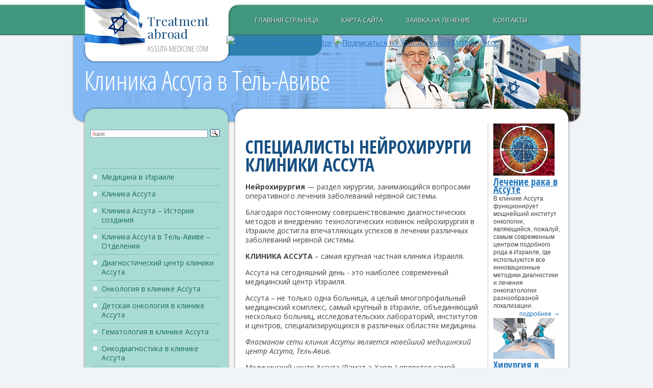

--- FILE ---
content_type: text/html; charset=utf-8
request_url: http://www.assuta-medicine.com/SpecialistsClinicneurosurgeonsAssuta/
body_size: 19014
content:
<!DOCTYPE html PUBLIC "-//W3C//DTD XHTML 1.0 Strict//EN" "http://www.w3.org/TR/xhtml1/DTD/xhtml1-strict.dtd">
<html xmlns="http://www.w3.org/1999/xhtml">
<head>
<meta http-equiv="content-type" content="text/html; charset=utf-8" />
<title>СПЕЦИАЛИСТЫ НЕЙРОХИРУРГИ КЛИНИКИ АССУТА</title>
<meta name='description' content='+7 925 511 39 60 - Лечение в Израиле - клиника АССУТА в Тель-Авиве.'><meta name='Keywords' content='Медицина Израиля, Лечение в Израиле, специалисты Израиля, врачи Израиля, лечение в Тель-Авиве, клиники Израиля, клиника Ассута, врачи Ассуты, специалисты Ассуты, лечение в Ассуте, методы лечения в Ассуте, клиника Ассута, история создания клиники Ассута, отделения клиники Ассута, диагностический центр Ассута, онкология в Ассуте, онкодиагностика, опухоли головного мозга, опухоли спинного мозга, рак костей, саркома, лейкоз, рак кожи, базалиома, меланома, рак полости рта, рак языка, рак слюнной железы, рак горла, рак голосовых связок, рак щитовидной железы, рак молочной железы, рак легких, рак пищевода, рак желудка, рак поджелудочной железы, рак желчного пузыря, рак печени, рак почки, рак надпочечников, рак толстого кишечника, рак тонкого кишечника, рак двенадцатиперстной кишки, рак прямой кишки, рак мочевого пузыря, рак простаты, рак яичек, рак полового члена, рак яичников, рак матки, рак шейки матки, детская онкология в клинике Ассута, специалисты онкологи в клинике Ассута, общая хирургия в клинике Ассута, операционные в клинике Ассута, лапароскопические операции через единый доступ, роботизированные операции, паховая грыжа, паховая грыжа у детей, пупочная грыжа, шунтирование желудка, удаление желудка, удаление селезенки, удаление мочевого пузыря, специалисты хирурги клиники Ассута, кардиология и кардиохирургия в клинике Ассута, кардиодиагностика, диагностическая коронарография, ЭФИ сердца, аритмия, артериальная гипертензия, ИБС, стенокардия, инфаркт миокарда, сердечная недостаточность, гипертрофическая кардиомиопатия, перикардит, эндокардит, кардиосклероз, аневризма аорты, атеросклероз, аортокоронарное шунтироваие, баллонная ангиопластика, стентирование коронарных артерий, процедура Watchmen в клинике Ассута, имплантация кардиостимулятора, радиочастотная абляция, врожденные пороки сердца, приобретенные пороки сердца, дефект межпредсердной перегородки, заболевания аортального клапана, заболевания легочного клапана, заболевания митрального клапана, заболевания трикуспидального клапана, Метод «Port Access», специалисты кардиологи и кардиохирурги клиники Ассута, нейрохирургия в клинике Ассута, диагностика перед нейрохирургическим вмешательством, АВМ головного мозга, аневризма головного мозга, киста головного мозга, аденома гипофиза, менингиома, глиома, опухоли позвоночника, грыжа межпозвонковых дисков, гидроцефалия, специалисты нейрохирурги клиники Ассута,'>	<link rel="stylesheet" href="/assuta/css/layout.css" type="text/css" media="screen, projection" />
	<link rel="stylesheet" href="/assuta/css/style.css" type="text/css" media="screen, projection" />
    <link rel="stylesheet" href="/assuta/css/page.css" type="text/css" media="screen, projection" />
	<link rel="stylesheet" href="/assuta/css/print.css" type="text/css" media="print" />
	<link rel="shortcut icon" href="/favicon.ico" type="image/x-icon">
    <link href='http://fonts.googleapis.com/css?family=Open+Sans+Condensed:700,300&subset=latin,cyrillic' rel='stylesheet' type='text/css'>
	<link href='http://fonts.googleapis.com/css?family=Open+Sans:400,700,400italic,700italic&subset=latin,cyrillic' rel='stylesheet' type='text/css'>
	<link href='http://fonts.googleapis.com/css?family=Playfair+Display:400,700,400italic,700italic&subset=latin,cyrillic' rel='stylesheet' type='text/css'>
<script src="//code.jivosite.com/widget.js" data-jv-id="Zmo7LrlbMO" async></script>
</head>
<body>
<div id="footer_bg">
<div id="wrapper">

	<div id="header">
		<div id="top_menu">
			<ul>
				<li><a href="/">Главная страница</a></li>
				<li><a href="/map/">Карта сайта</a></li>
				<li><a href="/request/">Заявка на лечение</a></li>
				<li><a href="/contact/">Контакты</a></li>
			</ul>		
		</div>
		<div id="site_logo"><h2><span class="wordline surgery">Treatment</span><span class="wordline surgery">abroad</span><span class="wordline">assuta-medicine.com</span></h2></div>
		<div id="quick_navigation" class="nonprint">
		</div><!-- #quick_navigation -->
		<div id="site_title"><a href="#" title="home"><h1><span class="wordline">Клиника Ассута</span> <span class="wordline" id="first_line"> в Тель-Авиве</span></h1></a></div>
		<div id="site_phone">
<a href="https://www.youtube.com/channel/UCSdxHxw1ifEivNu_jeb_NIA" target="blank"><img src="https://mednavigator.ru/logo-youtube.jpg" width="90" height="28" title="Youtube канал Mednavigator"></a>
<a href="https://www.youtube.com/channel/UCSdxHxw1ifEivNu_jeb_NIA?sub_confirmation=1" target="blank"><img src="https://mednavigator.ru/subscribe-youtube.png" width="100" height="28" title="Подписаться на Youtube канал Mednavigator"></a>      
        </div>
	</div><!-- #header-->

	<div id="middle">

		<div class="container">
			<div id="content">
				<div class="container">
					<div id="text_section">

 <style>       iframe {
  -moz-transform: scale(0.8, 0.8); 
  -webkit-transform: scale(0.8, 0.8); 
  -o-transform: scale(0.8, 0.8);
  -ms-transform: scale(0.8, 0.8);
  transform: scale(0.8, 0.8); 
  -moz-transform-origin: top left;
  -webkit-transform-origin: top left;
  -o-transform-origin: top left;
  -ms-transform-origin: top left;
  transform-origin: top left;
}            
 </style>  	
<table width="100%" align="center" border="0" cellpadding="3" cellspacing="3">
<tr>
<td>
<ins data-revive-zoneid="73" data-revive-target="_blank" data-revive-block="1" data-revive-id="b663f3065861e9c342b99a3420299bcd"></ins>
<script async src="//vi.popmed.ru/www/show/asjs.php"></script>
</td>
<td>
<ins data-revive-zoneid="74" data-revive-target="_blank" data-revive-block="1" data-revive-id="b663f3065861e9c342b99a3420299bcd"></ins>
</td>
</tr>
</table><div class='nc_list nc_text'>  <div class='nc_row'>
     <div class='h1'> <p><h1>СПЕЦИАЛИСТЫ НЕЙРОХИРУРГИ КЛИНИКИ АССУТА</h1>  </div> <p><b>Нейрохирургия</b> &mdash; раздел хирургии, занимающийся вопросами оперативного лечения заболеваний нервной системы.</p>
<p>Благодаря постоянному совершенствованию диагностических методов и внедрению технологических новинок нейрохирургия в Израиле достигла впечатляющих успехов в лечении различных заболеваний нервной системы.</p>
<p><b>КЛИНИКА АССУТА</b> &ndash; самая крупная частная клиника Израиля.</p>
<p>Ассута на сегодняшний день - это наиболее современный медицинский центр Израиля.</p>
<p>Ассута &ndash; не только одна больница, а целый многопрофильный медицинский комплекс, самый крупный в Израиле, объединяющий несколько больниц, исследовательских лабораторий, институтов и центров, специализирующихся в различных областях медицины.</p>
<p><i>Флагманом сети клиник Ассуты является новейший медицинский центр Ассута, Тель-Авив.</i></p>
<p>Медицинский центр Ассута (Рамат а-Хаяль) является самой современной клиникой в Израиле.</p>
<p>Современная медицина, вооружившись научными знаниями и компьютерными технологиями, совершает чудеса, как в диагностике, так и в лечении пациентов.</p>
<p align="center"><iframe width="560" height="315" src="https://www.youtube.com/embed/zIy9-zb45Jo" title="YouTube video player" frameborder="0" allow="accelerometer; autoplay; clipboard-write; encrypted-media; gyroscope; picture-in-picture; web-share" allowfullscreen></iframe></p>
<p><b>ОТДЕЛЕНИЕ НЕЙРОХИРУРГИИ</b> крупнейшей частной клиники Ассута известно, как ведущий центр операций в Израиле на головном и спинном мозге, впечатляющие результаты, которых по достоинству оценены специалистами многих стран.</p>
<p>В клинике Ассута можно получить помощь в детской и функциональной нейрохирургии, а также хирургии центральной и периферической нервной системы.</p>
<p>В отделении нейрохирургии в клинике Ассута созданы все условия для диагностики и лучшего на сегодняшний день лечения самых различных заболеваний данного профиля.</p>
<p>Специализированное отделение нейрохирургии клиники Ассута предоставляет израильтянам и иностранным пациентам широчайший спектр услуг по лечению разнообразной профильной патологии.</p>
<p>Врачи Ассуты владеют самыми современными методиками нейрохирургических операций.</p>
<p><b>СПЕЦИАЛИСТЫ НЕЙРОХИРУРГИ:</b></p>
<p><b>ДОКТОР ЦВИ ЛИДАР</b></p>
<p><b><img alt="" src="http://www.assuta-medicine.com/netcat_files/userfiles/3/TreatmentintheclinicAssuta203.jpg" style="width: 98px; height: 126px;" /></b></p>
<p><b>Доктор Цви Лидар</b> &ndash; нейрохирург с мировым именем, способный провести самые сложные операции на позвоночнике и спином мозге как взрослым, так и детям.</p>
<p>Уделяет много внимания развитию новых методик спинальной хирургии, которая находится на стыке нейрохирургии, неврологии, ортопедии, травматологии и других специальностей.</p>
<p><b>Основные области специализации:</b></p>
<p>Детская нейрохирургия</p>
<p>Спинальная хирургия</p>
<p><b>Образование и клинический опыт:</b></p>
<p>Тель-Авивский Университет &ndash; окончил с отличием медицинский факультет</p>
<p>Больница Шиба (Тель ха-Шомер, Израиль) &ndash; стажировался в области нейрохирургии</p>
<p>Несколько лет стажировался в проведении эндоскопических и малоинвазивных операций позвоночника в США и Японии в Medical College of Wisconsin (Memphis, U.S.A) и медицинском центре Kanazawa (Japan)</p>
<p><b>Должности врача:</b></p>
<p>Руководитель отделения хирургии позвоночника</p>
<p>Руководитель отделения хирургии позвоночника в медицинском центре Ихилов</p>
<p><b>Членство в профессиональных ассоциациях:</b></p>
<p>Член американской ассоциации нейрохирургов AANS</p>
<p>Член израильской ассоциации нейрохирургов</p>
<p>Член израильской ассоциации хирургии позвоночника</p>
<p align="center"><iframe width="560" height="315" src="https://www.youtube.com/embed/NzMIVgiEnns" title="YouTube video player" frameborder="0" allow="accelerometer; autoplay; clipboard-write; encrypted-media; gyroscope; picture-in-picture; web-share" allowfullscreen></iframe></p>
<p><b>ПРОФЕССОР ШИМОН МАЙМОН</b></p>
<p><b><img alt="" src="http://www.assuta-medicine.com/netcat_files/userfiles/3/TreatmentintheclinicAssuta204.jpg" style="width: 98px; height: 121px;" /></b></p>
<p><b>Профессор Шимон Маймон</b> &ndash; нейрохирург, является специалистом мирового уровня в области лечения нейроэндоваскулярных проблем, в лечении артериовенозной мальформации, в лечении черепно-мозговых кровеносно-сосудистых патологий. Он &ndash; один из ведущих в мире специалистов по лечению аневризмы мозга и удалению внутричерепных опухолей.</p>
<p>Профессор Шимон Маймон - заведующий отделом инвазивной нейрорадиологии в медцентре им. Сураски (Ихилов).</p>
<p><b>Основные области специализации:</b></p>
<p>Общая нейрохирургия</p>
<p>Стеноз сосудов</p>
<p>Аневризмы головного мозга</p>
<p>Интервенционная нейрорадиология</p>
<p>Сужение кровеносных сосудов шеи</p>
<p>Сужение кровеносных сосудов головного мозга</p>
<p>Малоинвазивная нейрохирургия сосудов мозга</p>
<p>Мозговые артерио-венозные мальформации</p>
<p>Внутричерпные опухоли</p>
<p>Неврологические заболевания спиного мозга</p>
<p>Эмболяция церебральных аневризм</p>
<p><b>Членство в профессиональных ассоциациях:</b></p>
<p>Почетный член Международной ассоциация нейрохирургов</p>
<p>Член Американской ассоциации нейрохирургов</p>
<p>Член Европейской ассвоциации нейрохирургов</p>
<p>Член Израильской ассоциации нейрохирургов</p>
<p align="center"><iframe width="560" height="315" src="https://www.youtube.com/embed/6frieLxXxPI" title="YouTube video player" frameborder="0" allow="accelerometer; autoplay; clipboard-write; encrypted-media; gyroscope; picture-in-picture; web-share" allowfullscreen></iframe></p>
<p><b>ПРОФЕССОР ЦВИ РАМ</b></p>
<p><b><img alt="" src="http://www.assuta-medicine.com/netcat_files/userfiles/3/TreatmentintheclinicAssuta205.jpg" style="width: 128px; height: 157px;" /></b></p>
<p><b>Професор Цви Рам</b> &ndash; нейрохирург, заведующий отделением нейрохирургии медицинского центра Ихилов (Сураски).</p>
<p><b>Основные области специализации:</b></p>
<p>Лечение болезни Паркинсона</p>
<p>Лечение гидроцефалии</p>
<p>Лечение тяжелых форм эпилепсии с помощью резекции или вживлением электрода</p>
<p>Стереотаксическая радиохирургия при удалении опухолей головного мозга</p>
<p>Функциональная нейрохирургия (удаление опухолей головного мозга с локализацией в непосредственной близости от функциональных областей, при этом вмешательстве пациент находится в сознании)</p>
<p>Удаление сложных доброкачественных опухолей мозга</p>
<p>Удаление гипофиза</p>
<p>Малоинвазивные операции на гипофизе с доступом через нос</p>
<p>Лечение аневризм и патологий сосудов головного мозга</p>
<p>Хирургия сегментов спинного мозга</p>
<p>Лечение дистонии и других двигательных дисфункций</p>
<p>Микроваскулярная декомпрессия</p>
<p><b>Образование и клинический опыт:</b></p>
<p>Тель-Авивский университет &ndash; окончил медицинский факультет.</p>
<p>Медицинский центр Шиба &ndash; стажировался в области нейрохирургии.</p>
<p>Национальный институт здравоохранения города Бетесда (США, штат Мериленд) &ndash; участвовал в ряде крупнейших научных проектов, включая разработки в области генной терапии при лечении опухолей головного мозга в отделении нейрохирургии.</p>
<p><b>Должности врача:</b></p>
<p>Заведующий отделением нейрохирургии медицинского центра Ихилов (Сураски)</p>
<p>Председатель Объединения европейских ассоциаций нейрохирургов (NEOS)</p>
<p>Глава комитетов нескольких крупных фармацевтических компаний</p>
<p>Руководитель международного центра клинических испытаний</p>
<p>Советник нескольких крупнейших медицинских научно-производственных центров</p>
<p><b>Членство в профессиональных ассоциациях:</b></p>
<p>Американская ассоциация нейрохирургов</p>
<p>Эксперт нескольких наиболее известных международных контрольных комиссий в области нейрохирургии</p>
<p><b>ПРОФЕССОР ШАЛОМ МИХОВИЧ</b></p>
<p><b><img alt="" src="http://www.assuta-medicine.com/netcat_files/userfiles/3/TreatmentintheclinicAssuta206.jpg" style="width: 85px; height: 116px;" /></b></p>
<p><b>Профессор Шалом Михович</b> &ndash; нейрохирург, специалист по детской нейрохирургии.</p>
<p>Он достиг значительных высот в области проведения микрохирургических операций по удалению опухолей головного и спиного мозга. Профессор Михович проводит преоперационную оценку состояния пациента и наблюдение за ним после операции во многих клиниках США и Европы. Сотрудничает с экспертами и врачами этих клиних в разработке новых методов лечения нейрохирургических патологий.</p>
<p><b>Основные области специализации:</b></p>
<p>Клиническая детская нейрохирургия</p>
<p>Микрохирургия пилоцитарных астроцитом, эпендимом, пинеоцитом, краниофарингиом, тератом, пинеобластом, глиобластом, медуллобластом и гермином</p>
<p>Лечение врожденных пороков развития черепа и позвоночника</p>
<p>Лечение опухолей нервной системы, головного и спинного мозга</p>
<p>Лечение гидроцефалии эндоскопическим методом</p>
<p>Лечение синдрома Арнольда-Киари</p>
<p>Лечение краниальных паталогий синдромов Cruzan, Apret и Shotchen</p>
<p>Лечение &ldquo;спины Бифида&rdquo;</p>
<p>Лечение гидроцефалии и сирингомиелии</p>
<p><b>Должности врача:</b></p>
<p>Ведущий специалист отделения нейрохирургии</p>
<p>Заведующий отделением детской нейрохирургии Медицинского центра &ldquo;Шнайдер&rdquo;</p>
<p>Преподаватель медицинского факультета университета Тель-Авива</p>
<p><b>ПРОФЕССОР ШЛОМИ КОНСТАНТИНИ</b></p>
<p><b><img alt="" src="http://www.assuta-medicine.com/netcat_files/userfiles/3/TreatmentintheclinicAssuta207.jpg" style="width: 97px; height: 122px;" /></b></p>
<p><b>Профессор Шломи Константини</b> &ndash; нейрохирург, специалист с мировым именем в области детской нейрохирургии.</p>
<p>Он проводит операции не только в Израиле, но также в клиниках США и ряда стран Западной Европы.</p>
<p><b>Основные области специализации:</b></p>
<p>Клиническая нейрохирургия</p>
<p>Общая хирургия</p>
<p>Детская нейрохирургия</p>
<p><b>Образование и клинический опыт:</b></p>
<p>Еврейский университет в Иерусалиме &ndash; окончил медицинский факультет</p>
<p>Клиника Адасса (Израиль) &ndash; специализация по общей и детской нейрохирургии</p>
<p align="center"><iframe width="560" height="315" src="https://www.youtube.com/embed/wvlPT0zXCgE" title="YouTube video player" frameborder="0" allow="accelerometer; autoplay; clipboard-write; encrypted-media; gyroscope; picture-in-picture; web-share" allowfullscreen></iframe></p>
<p><b>Должности врача:</b></p>
<p>Ведущий специалист отделения педиатрии</p>
<p>Заведующий отделением детской нейрохирургии больницы Дана при Медицинском центре Ихилов (Сураски)</p>
<p><b>Членство в профессиональных ассоциациях:</b></p>
<p>Член Международного общества нейроэндоскопии</p>
<p>Член отделения детской нейрохирургии Европейского нейрохирургического общества</p>
<p>Член Американского нейротравматологического общества</p>
<p>Член Американского нейрохирургического конгресса</p>
<p>Член отделения детской нейрохирургии Американского нейрохирургического общества</p>
<p><i>На сегодняшний день в нейрохирургическом отделении клиники Ассуты также практикуют такие известные израильские специалисты, как:</i></p>
<p><i><img alt="" src="http://www.assuta-medicine.com/netcat_files/userfiles/3/TreatmentintheclinicAssuta208.jpg" style="width: 94px; height: 102px;" /></i></p>
<p><b>Доктор Уриель Вальд</b> &ndash; зав. отделением нейрохирургии медкомплекса Ассута; сфера профессионального интереса: нейрохирургия, спинальная хирургия, психохирургия;</p>
<p><img alt="" src="http://www.assuta-medicine.com/netcat_files/userfiles/3/TreatmentintheclinicAssuta209.jpg" style="width: 86px; height: 100px;" /></p>
<p><b>Профессор Изхар Флюман</b> &ndash; рук-ль Всеизраильского центра хирургии позвоночника при медкомплексе &laquo;Ассута&raquo;; сфера профессионального интереса: спинальная хирургия, педиатрическая ортопедия, коррекция искривлений позвоночного столба, лечение патологии межпозвонковых дисков, стеноза спинномозгового канала, онкозаболеваний спинного мозга и позвоночника, имплантация межпозвонковых дисков;</p>
<p><img alt="" src="http://www.assuta-medicine.com/netcat_files/userfiles/3/TreatmentintheclinicAssuta210.jpg" style="width: 154px; height: 197px;" /></p>
<p><b>Доктор Эли Ашкинази</b> &ndash; зам. директора центра хирургии позвоночника при медкомплексе &laquo;Ассута&raquo;; сфера профессионального интереса: спинальная хирургия, лечение сколиоза и межпозвонковых грыж;</p>
<p><img alt="" src="http://www.assuta-medicine.com/netcat_files/userfiles/3/TreatmentintheclinicAssuta211.jpg" style="width: 94px; height: 121px;" /></p>
<p><b>Доктор Нево Маргалит</b> &ndash; рук-ль отдела хирургии основания черепа в медцентре им. Сураски (Ихилов); сфера профессионального интереса: миниинвазивные операции в зоне основания черепа, нейроэндоскопия, шунтирование при гидроцефалии; лечение нейрофиброматоза, межпозвонковых грыж;</p>
<p><img alt="" src="http://www.assuta-medicine.com/netcat_files/userfiles/3/TreatmentintheclinicAssuta212.jpg" style="width: 106px; height: 147px;" /></p>
<p><b>Доктор Илья Пекарский</b> &ndash; ведущий нейрохирург Всеизраильского центра хирургии позвоночника при медкомплексе &laquo;Ассута&raquo;; сфера профессионального интереса: эндопротезирование межпозвонковых дисков, ревизионные операции на позвоночнике, лечение остеохондроза, межпозвонковых грыж любой локализации, ушибов и переломов позвоночного столба, кифоза, сколиоза, кифосколиоза, добро- и злокачественных опухолей позвоночника, болей в области позвоночника;</p>
<p><img alt="" src="http://www.assuta-medicine.com/netcat_files/userfiles/3/TreatmentintheclinicAssuta213.jpg" style="width: 90px; height: 112px;" /></p>
<p><b>Доктор Феликс Букштейн</b> &ndash; зав. нейроонкологической поликлиникой медцентра им. Сураски; сфера профессионального интереса: нейроонкология (лечение опухолей головного/спинного мозга и периферических нервов), лечение эпилепсии, затруднений речи и проблем со зрением на фоне нейроонкологических заболеваний, лечение инсульта и болезни Паркинсона;</p>
<p><img alt="" src="http://www.assuta-medicine.com/netcat_files/userfiles/3/TreatmentintheclinicAssuta214.jpg" style="width: 98px; height: 118px;" /></p>
<p><b>Доктор Шимон Рохкинд</b> &ndash; зав. отделом реконструкции периферических нервов при департаменте нейрохирургии медцентра им. Сураски; сфера профессионального интереса: микрохирургия периферических нервов, эндоскопическая нейрохирургия, лазерная микрохирургия, детская спинальная хирургия, миниинвазивные методики удаления объемных образований плечевого сплетения и позвоночника, лечение с-ма &laquo;конского хвоста&raquo;, травм плечевого сплетения, патологии пояснично-крестцового сплетения;</p>
<p><img alt="" src="http://www.assuta-medicine.com/netcat_files/userfiles/3/TreatmentintheclinicAssuta215.jpg" style="width: 144px; height: 184px;" /></p>
<p><b>Доктор Нахшон Кнолер</b> &ndash; зав. отделом спинальной хирургии в б-це им. Х. Шиба (Тель-ха-Шомер); сфера профессионального интереса: лечение дегенеративных заболеваний, ушибов, переломов, добро- и злокачественных опухолей, инфекций и врожденных дефектов позвоночного столба и спинного мозга, лечение патологии кровеносных сосудов позвоночника, межпозвонковых грыж, позднего фасеточного синдрома, пояснично-крестцового радикулита, острых/хронических болей в спине.</p>
<p>В отделении нейрохирургии в клинике Ассута созданы все условия для диагностики и лучшего на сегодняшний день лечения самых различных заболеваний данного профиля.</p>
<p>Пациенты Ассуты имеют уникальную возможность выбрать лечащего врача на свое усмотрение, начиная от старших специалистов и заканчивая профессорами и заведующими профильными подразделениями крупнейших государственных больниц Израиля.</p>
<p>Высокий профессиональный уровень специалистов, качественный послеоперационный уход, прекрасное отношение к пациентам и комфортабельные условия госпитализации являются залогом успешного лечения в клинике Ассута.</p>
<p><i>Клиника Ассута - это образец безупречного профессионализма, технического и научного совершенства, а также комфорта.</i></p></div>
</div><div align="center">                 
<a href="https://wa.me/79257228410"><img src="https://mednavigator.ru/icons/whatsapp.png" width="45" height="45" alt="Whatsapp"></a>
<a href="https://t.me/mednavigator_ru" target="_blank"><img src="https://mednavigator.ru/icons/telegram.png" width="45" height="45" alt="Telegram"></a>
<a href="viber://chat?number=%2B79257228410"><img src="https://mednavigator.ru/icons/viber.png" width="45" height="45" alt="Viber"></a>
</div>
   <form name='adminForm' id='adminForm' class='nc-form' enctype='multipart/form-data' method='post' action='/netcat/add.php'>
<div id='nc_moderate_form'>
<div class='nc_clear'></div>
<input name='admin_mode' type='hidden' value='' />
<input type='hidden' name='nc_token' value='55f89a25021293ab95e5cfb0044330f8' /><input name='catalogue' type='hidden' value='12' />
<input name='cc' type='hidden' value='592' />
<input name='sub' type='hidden' value='386' /><input name='posting' type='hidden' value='1' />
<input name='curPos' type='hidden' value='0' />
<input name='f_Parent_Message_ID' type='hidden' value='' />
<input type='hidden' name='f_Checked' value='1' /></div>

<p style='margin: 10px 0;font-size: 20px;font-weight: bold;color: #128eb5;'>ОФОРМИТЬ ЗАЯВКУ на ЛЕЧЕНИЕ в АССУТЕ</p>
     Фамилия И.О. (*):<br />
      <input name='f_Name' type='text' size='50' style='width:450px;' maxlength='255' value='' /><br />
<div><span style='float:left'>Ваш E-mail (*):<br />
     <input name='f_Email' type='text' size='30' style='width:210px;' maxlength='255' value='' /></span>
<span style='float:left; margin-left:30px;'>Ваш телефон (*):<br />
<input name='f_Subject' type='text' size='30' style='width:210px;' maxlength='255' value='' /></span></div><br clear=all>
<div><span style='float:left'>Предпочтения<br>по стране лечения:<br />
<select name="f_jelstrana"><option value="Израиль" >Израиль</option>
<option value="Германия" >Германия</option>
<option value="Австрия" >Австрия</option>
<option value="Швейцария" >Швейцария</option>
<option value="Франция" >Франция</option>
<option value="Греция" >Греция</option>
<option value="Финляндия" >Финляндия</option>
<option value="США" >США</option>
<option value="Южная Корея" >Южная Корея</option>
<option value="Россия" >Россия</option>
<option value="Другое" >Другое</option>
</select></span>
<span style='float:left; margin-left:30px;'>Стоимость лечения и<br>обслуживания:<br />
<select  name="f_summa">
<option value="Эконом" >Эконом</option>
<option value="Оптимум" >Оптимум</option>
<option value="VIP - уровень" >VIP - уровень</option>
</select>
</span></div><br clear=all>
Описание проблемы:<br />
<textarea name='f_Text' rows='4' cols='60'  style='width:450px;'></textarea><br /><br />
  <div><span style='float:left'><input type='submit' value='Отправить заявку' /></span>
<span style='float:left; margin-left:15px; line-height:100%;'>* -поля, обязательные для заполнения.</span></div>
</form></div><!-- #text_section-->
				</div><!-- .container-->
				
				<div class="sidebar" id="sideRight">
					
					<div class="proposition">
                         <p><a href="http://www.assuta-medicine.com/OncologyclinicAssuta/"><img alt="" src="http://www.assuta-medicine.com/netcat_files/userfiles/Assuta/cancer_1_120.jpg" style="width: 120px; height: 102px;" /></a></p>
<h4><a href="http://www.assuta-medicine.com/OncologyclinicAssuta/">Лечение рака в Ассуте</a></h4>
<p>В клинике Ассута функционирует мощнейший институт онкологии, являющийся, пожалуй, самым современным центром подобного рода в Израиле, где используются все инновационные методики диагностики и лечения онкопатологии разнообразной локализации.<a class="more" href="http://www.assuta-medicine.com/OncologyclinicAssuta/">Подробнее</a></p>
<p><a href="http://www.assuta-medicine.com/RoboticsurgeryclinicAssuta/"><img alt="" src="http://www.assuta-medicine.com/netcat_files/userfiles/Assuta/daVincirobot_1_120.jpg" style="width: 120px; height: 80px;" /></a></p>
<h4><a href="http://www.assuta-medicine.com/RoboticsurgeryclinicAssuta/">Хирургия в Ассуте</a></h4>
<p>Медицинский центр Ассута занимает первое место в Израиле по общему количеству хирургических операций, выполняемых в течение года. В Ассуте проводятся все известные виды оперативных вмешательств. В клинике Ассута успешно выполняют как традиционные вмешательства, так и миниинвазивные, в том числе при помощи уникальной роботизированной установки &laquo;Да Винчи&raquo;. <a class="more" href="http://www.assuta-medicine.com/RoboticsurgeryclinicAssuta/">Подробнее</a></p>
<p><a href="http://www.assuta-medicine.com/CardiologyandcardiacsurgeryinaclinicAssuta/"><img alt="" src="http://www.assuta-medicine.com/netcat_files/userfiles/Assuta/heartsurgery_1_120.jpg" style="width: 120px; height: 167px;" /></a></p>
<h4><a href="http://www.assuta-medicine.com/CardiologyandcardiacsurgeryinaclinicAssuta/">Кардиология и кардиохирургия в Ассуте</a></h4>
<p>В клинике Ассута выполняются самые сложные и современные виды кардиохирургических операций, такие как кардиоторакальные, включающие аортокоронарное шунтирование, коррекцию и замену сердечных клапанов. <a class="more" href="http://www.assuta-medicine.com/CardiologyandcardiacsurgeryinaclinicAssuta/">Подробнее</a></p>
					</div><!-- .proposition  -->					
					
				</div><!-- .sidebar#sideRight -->
				
				<div class="section_separator"></div><!-- .section_separator -->

				
				<div class="roundborder g">
					<div class="t"><div class="l"></div><div class="r"></div></div>
						<div class="horizontal_menu" id="surgery_departments">                      
<p align="center">                 
<a href="https://www.youtube.com/channel/UCSdxHxw1ifEivNu_jeb_NIA" target="_blank"><img src="https://mednavigator.ru/icons/youtube.png" width="45" height="45" alt="Youtube"></a>
<a href="https://zen.yandex.ru/id/6242d7f897453b5d924c281f" target="_blank"><img src="https://mednavigator.ru/icons/zen.png" width="45" height="45" alt="Zen"></a>
<a href="https://rutube.ru/channel/25272059/" target="_blank"><img src="https://mednavigator.ru/icons/rutube.png" width="45" height="45" alt="Rutube"></a>
<a href="https://vk.com/mednavigatorru" target="_blank"><img src="https://mednavigator.ru/icons/vk.png" width="45" height="45" alt="VK"></a>
<a href="https://ok.ru/group/59743698616348" target="_blank"><img src="https://mednavigator.ru/icons/ok.png" width="45" height="45" alt="OK"></a>
<a href="https://t.me/mednavigator_ru" target="_blank"><img src="https://mednavigator.ru/icons/telegram.png" width="45" height="45" alt="Telegram"></a>
<a href="viber://chat?number=%2B79257228410"><img src="https://mednavigator.ru/icons/viber.png" width="45" height="45" alt="Viber"></a>
<a href="https://wa.me/79257228410"><img src="https://mednavigator.ru/icons/whatsapp.png" width="45" height="45" alt="Whatsapp"></a>
</p>                        
							<h2>Лечение в Ассуте, Тель-Авив, Израиль</h2>
								     <ul>
<li><a href="http://www.assuta-medicine.com/BreastCancerTreatmentattheclinicAssuta/">Рак груди</a></li>
<li><a href="http://www.assuta-medicine.com/OvarianCancerTreatmentattheclinicAssuta/">Рак яичников</a></li>
<li><a href="http://www.assuta-medicine.com/CervicalCancerTreatmentattheclinicAssuta/">Рак шейки матки</a></li>
<li><a href="http://www.assuta-medicine.com/ProstateCancerTreatmentattheclinicAssuta/">Рак простаты</a></li>
<li><a href="http://www.assuta-medicine.com/StomachCancerTreatmentattheclinicAssuta/">Рак желудка</a></li>
<li><a href="http://www.assuta-medicine.com/LiverCancerTreatmentattheclinicAssuta/">Рак печени</a></li>
<li><a href="http://www.assuta-medicine.com/LungcancertreatmentintheclinicAssuta/">Рак легких</a></li>
<li><a href="http://www.assuta-medicine.com/BonecancertreatmentintheclinicAssuta/">Рак костей</a></li>
<li><a href="http://www.assuta-medicine.com/MelanomaTreatmentattheclinicAssuta/">Меланома</a></li>
<li><a href="http://www.assuta-medicine.com/KidneyCancerTreatmentattheclinicAssuta/">Рак почек</a></li>
<li><a href="http://www.assuta-medicine.com/BladderCancerTreatmentattheclinicAssuta/">Рак мочевого пузыря</a></li>
<li><a href="http://www.assuta-medicine.com/ThyroidCancerTreatmentattheclinicAssuta/">Рак щитовидной железы</a></li>
<li><a href="http://www.assuta-medicine.com/AdrenalcancertreatmentintheclinicAssuta/">Рак надпочечников</a></li>
<li><a href="http://www.assuta-medicine.com/PediatriconcologyclinicAssuta/">Детская онкология</a></li>
<li><a href="http://www.assuta-medicine.com/ThroatCancerTreatmentattheclinicAssuta/">Рак горла</a></li>
<li><a href="http://www.assuta-medicine.com/ColoncancertreatmentintheclinicAssuta/">Рак толстой и прямой кишки</a></li>
<li><a href="http://www.assuta-medicine.com/PancreaticcancertreatmentintheclinicAssuta/">Рак поджелудочной железы</a></li>
<li><a href="http://www.assuta-medicine.com/LeukemiaTreatmentattheclinicAssuta/">Онкогематология - рак крови</a></li></ul>
	
						</div><!-- .horizontal_menu-->	
					<div class="b"><div class="l"></div><div class="r"></div></div>
				</div><!-- .roundborder g-->	
			</div><!-- #content-->
		</div><!-- .container-->

		<div class="sidebar" id="sideLeft">
			<div id="leftmenu">
            <div class="ya-site-form ya-site-form_inited_no" onclick="return {'action':'http://www.assuta-medicine.com/search/','arrow':false,'bg':'transparent','fontsize':12,'fg':'#000000','language':'ru','logo':'rb','publicname':'Медицина Израиля - Клиника Ассута в Тель-Авиве','suggest':true,'target':'_self','tld':'ru','type':3,'usebigdictionary':true,'searchid':2225216,'webopt':false,'websearch':false,'input_fg':'#000000','input_bg':'#ffffff','input_fontStyle':'normal','input_fontWeight':'normal','input_placeholder':null,'input_placeholderColor':'#000000','input_borderColor':'#7f9db9'}"><form action="http://yandex.ru/sitesearch" method="get" target="_self"><input type="hidden" name="searchid" value="2225216"/><input type="hidden" name="l10n" value="ru"/><input type="hidden" name="reqenc" value=""/><input type="search" name="text" value=""/><input type="submit" value="Найти"/></form></div><style type="text/css">.ya-page_js_yes .ya-site-form_inited_no { display: none; }</style><script type="text/javascript">(function(w,d,c){var s=d.createElement('script'),h=d.getElementsByTagName('script')[0],e=d.documentElement;if((' '+e.className+' ').indexOf(' ya-page_js_yes ')===-1){e.className+=' ya-page_js_yes';}s.type='text/javascript';s.async=true;s.charset='utf-8';s.src=(d.location.protocol==='https:'?'https:':'http:')+'//site.yandex.net/v2.0/js/all.js';h.parentNode.insertBefore(s,h);(w[c]||(w[c]=[])).push(function(){Ya.Site.Form.init()})})(window,document,'yandex_site_callbacks');</script>
            
         
<ul><li><a href='/MedicineinIsrael/'>Медицина в Израиле</a></li><li><a href='/clinicAssuta/'>Клиника Ассута</a></li><li><a href='/ClinicAssutaHistory/'>Клиника Ассута – История создания</a></li><li><a href='/AssutaclinicinTelAvivDivision/'>Клиника Ассута в Тель-Авиве – Отделения</a></li><li><a href='/DiagnosticCenterHospitalAssuta/'>Диагностический центр клиники Ассута</a></li><li><a href='/OncologyclinicAssuta/'>Онкология в клинике Ассута</a></li><li><a href='/Childrens-oncology-in-Assuta/'>Детская онкология в клинике Ассута</a></li><li><a href='/Hematology-in-Assuta/'>Гематология в клинике Ассута</a></li><li><a href='/OncodiagnosticsclinicAssuta/'>Онкодиагностика в клинике Ассута</a></li><li><a href='/BrainTumorTreatmentattheclinicAssuta/'>Опухоли головного мозга – Лечение в клинике Ассута</a></li><li><a href='/SpinaltumorsTreatmentattheclinicAssuta/'>Опухоли спинного мозга – Лечение в клинике Ассута</a></li><li><a href='/BonecancertreatmentintheclinicAssuta/'>Рак костей – Лечение в клинике Ассута</a></li><li><a href='/SarcomaTreatmentattheclinicAssuta/'>Саркома – Лечение в клинике Ассута</a></li><li><a href='/LeukemiaTreatmentattheclinicAssuta/'>Лейкоз – Лечение в клинике Ассута</a></li><li><a href='/SkinCancerTreatmentattheclinicAssuta/'>Рак кожи – Лечение в клинике Ассута</a></li><li><a href='/BasalcellcarcinomatreatmentintheclinicAssuta/'>Базалиома – Лечение в клинике Ассута</a></li><li><a href='/MelanomaTreatmentattheclinicAssuta/'>Меланома – Лечение в клинике Ассута</a></li><li><a href='/OralcancertreatmentintheclinicAssuta/'>Рак полости рта – Лечение в клинике Ассута</a></li><li><a href='/TonguecancertreatmentintheclinicAssuta/'>Рак языка – Лечение в клинике Ассута</a></li><li><a href='/SalivaryglandcancertreatmentintheclinicAssuta/'>Рак слюнной железы – Лечение в клинике Ассута</a></li><li><a href='/ThroatCancerTreatmentattheclinicAssuta/'>Рак горла – Лечение в клинике Ассута</a></li><li><a href='/CancerofthevocalcordsTreatmentattheclinicAssuta/'>Рак голосовых связок – Лечение в клинике Ассута</a></li><li><a href='/ThyroidCancerTreatmentattheclinicAssuta/'>Рак щитовидной железы – Лечение в клинике Ассута</a></li><li><a href='/BreastCancerTreatmentattheclinicAssuta/'>Рак молочной железы – Лечение в клинике Ассута</a></li><li><a href='/LungcancertreatmentintheclinicAssuta/'>Рак легких – Лечение в клинике Ассута</a></li><li><a href='/EsophagealcancertreatmentintheclinicAssuta/'>Рак пищевода – Лечение в клинике Ассута</a></li><li><a href='/StomachCancerTreatmentattheclinicAssuta/'>Рак желудка – Лечение в клинике Ассута</a></li><li><a href='/PancreaticcancertreatmentintheclinicAssuta/'>Рак поджелудочной железы – Лечение в клинике Ассута</a></li><li><a href='/GallbladdercancertreatmentintheclinicAssuta/'>Рак желчного пузыря – Лечение в клинике Ассута</a></li><li><a href='/LiverCancerTreatmentattheclinicAssuta/'>Рак  печени – Лечение в клинике Ассута</a></li><li><a href='/KidneyCancerTreatmentattheclinicAssuta/'>Рак почки – Лечение в клинике Ассута</a></li><li><a href='/AdrenalcancertreatmentintheclinicAssuta/'>Рак надпочечников – Лечение в клинике Ассута</a></li><li><a href='/ColoncancertreatmentintheclinicAssuta/'>Рак толстого кишечника – Лечение в клинике Ассута</a></li><li><a href='/CancerofthesmallintestineTreatmentattheclinicAssuta/'>Рак тонкого кишечника – Лечение в клинике Ассута</a></li><li><a href='/DuodenalcancertreatmentintheclinicAssuta/'>Рак двенадцатиперстной кишки – Лечение в клинике Ассута</a></li><li><a href='/RectalcancertreatmentintheclinicAssuta/'>Рак прямой кишки – Лечение в клинике Ассута</a></li><li><a href='/BladderCancerTreatmentattheclinicAssuta/'>Рак мочевого пузыря – Лечение в клинике Ассута</a></li><li><a href='/ProstateCancerTreatmentattheclinicAssuta/'>Рак простаты – Лечение в клинике Ассута</a></li><li><a href='/TesticularcancertreatmentintheclinicAssuta/'>Рак яичек – Лечение в клинике Ассута</a></li><li><a href='/PenilecancertreatmentintheclinicAssuta/'>Рак полового члена – Лечение в клинике Ассута</a></li><li><a href='/OvarianCancerTreatmentattheclinicAssuta/'>Рак  яичников – Лечение в клинике Ассута</a></li><li><a href='/UterineCancerTreatmentattheclinicAssuta/'>Рак матки – Лечение в клинике Ассута</a></li><li><a href='/CervicalCancerTreatmentattheclinicAssuta/'>Рак шейки матки – Лечение в клинике Ассута</a></li><li><a href='/PediatriconcologyclinicAssuta/'>Детская онкология в клинике Ассута</a></li><li><a href='/SpecialistsOncologistsclinicAssuta/'>Специалисты онкологи клиники Ассута</a></li><li><a href='/GeneralsurgeryclinicAssuta/'>Общая хирургия в клинике Ассута</a></li><li><a href='/OperatingintheclinicAssuta/'>Операционные в клинике Ассута</a></li><li><a href='/LaparoscopicsurgerythroughasingleaccesstotheclinicAssuta/'>Лапароскопические операции через единый доступ в клинике Ассута</a></li><li><a href='/RoboticsurgeryclinicAssuta/'>Роботизированные операции в клинике Ассута</a></li><li><a href='/InguinalherniaTreatmentattheclinicAssuta/'>Паховая грыжа – Лечение в клинике Ассута</a></li><li><a href='/InguinalherniainchildrenTreatmentattheclinicAssuta/'>Паховая грыжа у детей – Лечение в клинике Ассута</a></li><li><a href='/UmbilicalherniaTreatmentattheclinicAssuta/'>Пупочная грыжа – Лечение в клинике Ассута</a></li><li><a href='/GastricbypasssurgeryattheclinicAssuta/'>Шунтирование желудка в клинике Ассута</a></li><li><a href='/RemovalofthestomachintheclinicAssuta/'>Удаление желудка в клинике Ассута</a></li><li><a href='/RemovalofthespleenintheclinicAssuta/'>Удаление селезенки в клинике Ассута</a></li><li><a href='/RemovalofthebladderintheclinicAssuta/'>Удаление мочевого пузыря в клинике Ассута</a></li><li><a href='/SpecialistssurgeonsclinicAssuta/'>Специалисты хирурги  клиники Ассута</a></li><li><a href='/CardiologyandcardiacsurgeryinaclinicAssuta/'>Кардиология и Кардиохирургия в клинике Ассута</a></li><li><a href='/HeartconditionsdiagnosisattheclinicAssuta/'>Кардиодиагностика в клинике Ассута</a></li><li><a href='/DiagnosticcoronaryangiographyintheclinicAssuta/'>Диагностическая коронарография в клинике Ассута</a></li><li><a href='/EFIheartclinicAssuta/'>ЭФИ сердца в клинике Ассута</a></li><li><a href='/ArrhythmiaTreatmentattheclinicAssuta/'>Аритмия – Лечение в клинике Ассута</a></li><li><a href='/HypertensionTreatmentattheclinicAssuta/'>Артериальная гипертензия – Лечение в клинике Ассута</a></li><li><a href='/CoronaryheartdiseaseTreatmentintheclinicAssuta/'>ИБС – Лечение в клинике Ассута</a></li><li><a href='/AnginaTreatmentattheclinicAssuta/'>Стенокардия – Лечение в клинике Ассута</a></li><li><a href='/MyocardialinfarctionTreatmentattheclinicAssuta/'>Инфаркт миокарда – Лечение в клинике Ассута</a></li><li><a href='/HeartfailureTreatmentattheclinicAssuta/'>Сердечная недостаточность – Лечение в клинике Ассута</a></li><li><a href='/HypertrophiccardiomyopathyTreatmentattheclinicAssuta/'>Гипертрофическая кардиомиопатия - Лечение в клинике Ассута</a></li><li><a href='/PericarditisTreatmentattheclinicAssuta/'>Перикардит – Лечение в клинике Ассута</a></li><li><a href='/EndocarditisTreatmentattheclinicAssuta/'>Эндокардит – Лечение в клинике Ассута</a></li><li><a href='/CardioTreatmentattheclinicAssuta/'>Кардиосклероз – Лечение в клинике Ассута</a></li><li><a href='/AorticAneurysmTreatmentattheclinicAssuta/'>Аневризма аорты – Лечение в клинике Ассута</a></li><li><a href='/AtherosclerosistreatmentclinicAssuta/'>Атеросклероз – Лечение в клинике Ассута</a></li><li><a href='/CoronaryarterybypasssurgeryattheclinicAssuta/'>Аортокоронарное шунтирование в клинике Ассута</a></li><li><a href='/BalloonangioplastyintheclinicAssuta/'>Баллонная  ангиопластика в клинике Ассута</a></li><li><a href='/CoronaryarterystentingintheclinicAssuta/'>Стентирование коронарных артерий в клинике Ассута</a></li><li><a href='/WatchmenprocedureattheclinicAssuta/'>Процедура Watchmen в клинике Ассута</a></li><li><a href='/ImplantationofapacemakerclinicAssuta/'>Имплантация кардиостимулятора в клинике Ассута</a></li><li><a href='/RadiofrequencyablationintheclinicAssuta/'>Радиочастотная абляция в клинике Ассута</a></li><li><a href='/CongenitalheartdiseaseTreatmentintheclinicAssuta/'>Врожденные пороки сердца – Лечение в клинике Ассута</a></li><li><a href='/AcquiredheartdefectsTreatmentattheclinicAssuta/'>Приобретенные пороки сердца – Лечение в клинике Ассута</a></li><li><a href='/AtrialseptaldefectTreatmentattheclinicAssuta/'>Дефект межпредсердной перегородки – Лечение в клинике Ассута</a></li><li><a href='/AorticvalvediseaseTreatmentintheclinicAssuta/'>Заболевания аортального клапана – Лечение в клинике Ассута</a></li><li><a href='/PulmonaryvalvediseaseTreatmentintheclinicAssuta/'>Заболевания лёгочного клапана – Лечение в клинике Ассута</a></li><li><a href='/MitralvalvediseaseTreatmentintheclinicAssuta/'>Заболевания митрального клапана – Лечение в клинике Ассута</a></li><li><a href='/TricuspidvalvediseaseTreatmentintheclinicAssuta/'>Заболевания трикуспидального клапана – Лечение в клинике Ассута</a></li><li><a href='/MethodPortAccessclinicAssuta/'>Метод «Port Access» в клинике Ассута</a></li><li><a href='/SpecialistsCardiologyclinicAssuta/'>Специалисты кардиологи и кардиохирурги  клиники Ассута</a></li><li><a href='/NeurosurgeryclinicAssuta/'>Нейрохирургия в клинике Ассута</a></li><li><a href='/DiagnosisbeforeneurosurgeryclinicAssuta/'>Диагностика перед нейрохирургическим вмешательством в клинике Ассута</a></li><li><a href='/AVMsofthebrainTreatmentattheclinicAssuta/'>АВМ головного мозга – Лечение в клинике Ассута</a></li><li><a href='/BrainaneurysmTreatmentattheclinicAssuta/'>Аневризма головного мозга – Лечение в клинике Ассута</a></li><li><a href='/CystofthebrainTreatmentattheclinicAssuta/'>Киста головного мозга – Лечение в клинике Ассута</a></li><li><a href='/PituitaryadenomaTreatmentattheclinicAssuta/'>Аденома гипофиза – Лечение в клинике Ассута</a></li><li><a href='/MeningiomaTreatmentattheclinicAssuta/'>Менингиома – Лечение в клинике Ассута</a></li><li><a href='/GliomaTreatmentattheclinicAssuta/'>Глиома – Лечение в клинике Ассута</a></li><li><a href='/SpinaltumorsTreatmentattheclinicAssuta-1/'>Опухоли позвоночника – Лечение в клинике Ассута</a></li><li><a href='/HerniatedintervertebraldiscsTreatmentattheclinicAssuta/'>Грыжа межпозвонковых дисков – Лечение в клинике Ассута</a></li><li><a href='/HydrocephalusTreatmentattheclinicAssuta/'>Гидроцефалия – Лечение в клинике Ассута</a></li><li><a class='active' href='/SpecialistsClinicneurosurgeonsAssuta/'>Специалисты нейрохирурги клиники Ассута</a></li><li><a href='/NeurologyclinicAssuta/'>Неврология в клинике Ассута</a></li><li><a href='/NeurologicaldiagnosisintheclinicAssuta/'>Неврологическая диагностика в клинике Ассута</a></li><li><a href='/StrokeTreatmentattheclinicAssuta/'>Инсульт – Лечение в клинике Ассута</a></li><li><a href='/MigraineTreatmentattheclinicAssuta/'>Мигрень – Лечение в клинике Ассута</a></li><li><a href='/TrigeminalneuralgiaTreatmentattheclinicAssuta/'>Невралгия тройничного нерва – Лечение в клинике Ассута</a></li><li><a href='/MultipleSclerosisTreatmentattheclinicAssuta/'>Рассеянный склероз – Лечение в клинике Ассута</a></li><li><a href='/AlzheimersdiseaseTreatmentintheclinicAssuta/'>Болезнь Альцгеймера – Лечение в клинике Ассута</a></li><li><a href='/ParkinsonsdiseaseTreatmentintheclinicAssuta/'>Болезнь Паркинсона – Лечение в клинике Ассута</a></li><li><a href='/EpilepsyTreatmentattheclinicAssuta/'>Эпилепсия – Лечение в клинике Ассута</a></li><li><a href='/CerebralPalsyTreatmentattheclinicAssuta/'>ДЦП – Лечение в клинике Ассута</a></li><li><a href='/SpecialistsClinicneurologistsAssuta/'>Специалисты неврологи клиники Ассута</a></li><li><a href='/VascularsurgeryclinicAssuta/'>Сосудистая хирургия в клинике Ассута</a></li><li><a href='/DiagnosisofvasculardiseaseintheclinicAssuta/'>Диагностика заболеваний сосудов в клинике Ассута</a></li><li><a href='/ThoracicaorticaneurysmTreatmentattheclinicAssuta/'>Аневризма грудного отдела аорты – Лечение в клинике Ассута</a></li><li><a href='/AbdominalaorticaneurysmTreatmentattheclinicAssuta/'>Аневризма брюшного отдела аорты – Лечение в клинике Ассута</a></li><li><a href='/CarotidatherosclerosisTreatmentattheclinicAssuta/'>Атеросклероз сонных артерий – Лечение в клинике Ассута</a></li><li><a href='/VaricesTreatmentattheclinicAssuta/'>Варикоз – Лечение в клинике Ассута</a></li><li><a href='/TreatmentofvaricoseveinslaserclinicAssuta/'>Лечение варикоза лазером в клинике Ассута</a></li><li><a href='/SpecialistsvascularsurgeonsclinicAssuta/'>Специалисты сосудистые хирурги клиники Ассута</a></li><li><a href='/GastroenterologyclinicAssuta/'>Гастроэнтерология в клинике Ассута</a></li><li><a href='/GastroenterologicaldiagnosisintheclinicAssuta/'>Гастроэнтерологическая диагностика в клинике Ассута</a></li><li><a href='/GastritisTreatmentattheclinicAssuta/'>Гастрит – Лечение в клинике Ассута</a></li><li><a href='/PancreatitisTreatmentattheclinicAssuta/'>Панкреатит – Лечение в клинике Ассута</a></li><li><a href='/PepticulcerTreatmentattheclinicAssuta/'>Язвенная болезнь – Лечение в клинике Ассута</a></li><li><a href='/UlcerativecolitisTreatmentattheclinicAssuta/'>Язвенный колит – Лечение в клинике Ассута</a></li><li><a href='/RefluxesophagitisTreatmentattheclinicAssuta/'>Рефлюкс-эзофагит – Лечение в клинике Ассута</a></li><li><a href='/BarrettsesophagusTreatmentattheclinicAssuta/'>Пищевод Барретта – Лечение в клинике Ассута</a></li><li><a href='/CrohnsdiseaseTreatmentintheclinicAssuta/'>Болезнь Крона – Лечение в клинике Ассута</a></li><li><a href='/GallstonediseaseTreatmentintheclinicAssuta/'>Желчнокаменная болезнь – Лечение в клинике Ассута</a></li><li><a href='/CholecystitisTreatmentattheclinicAssuta/'>Холецистит – Лечение в клинике Ассута</a></li><li><a href='/IntestinalpolypsTreatmentattheclinicAssuta/'>Полипы кишечника – Лечение в клинике Ассута</a></li><li><a href='/HemorrhoidsTreatmentattheclinicAssuta/'>Геморрой – Лечение в клинике Ассута</a></li><li><a href='/HepatitisCTreatmentattheclinicAssuta/'>Гепатит С – Лечение в клинике Ассута</a></li><li><a href='/PediatricgastroenterologyclinicAssuta/'>Детская гастроэнтерология в клинике Ассута</a></li><li><a href='/SpecialistsGastroenterologistsclinicAssuta/'>Специалисты гастроэнтерологи клиники Ассута</a></li><li><a href='/EndocrinologyclinicAssuta/'>Эндокринология в клинике Ассута</a></li><li><a href='/EndocrinologicaldiagnosisintheclinicAssuta/'>Эндокринологическая диагностика в клинике Ассута</a></li><li><a href='/ThyroiddiseaseTreatmentintheclinicAssuta/'>Заболевания щитовидной железы – Лечение в клинике Ассута</a></li><li><a href='/HypothyroidismTreatmentattheclinicAssuta/'>Гипотиреоз – Лечение в клинике Ассута</a></li><li><a href='/NodulargoiterTreatmentattheclinicAssuta/'>Узловой зоб – Лечение в клинике Ассута</a></li><li><a href='/DiabetesmellitustreatmentintheclinicAssuta/'>Сахарный диабет – Лечение в клинике Ассута</a></li><li><a href='/SpecialistsEndocrinologistsclinicAssuta/'>Специалисты эендокринологи клиники Ассута</a></li><li><a href='/UrologyclinicAssuta/'>Урология в клинике Ассута</a></li><li><a href='/UrologicdiagnosisintheclinicAssuta/'>Урологическая диагностика в клинике Ассута</a></li><li><a href='/TreatmentofurologicaldiseasesclinicAssuta/'>Лечение урологических заболеваний в клинике Ассута</a></li><li><a href='/HypospadiasTreatmentattheclinicAssuta/'>Гипоспадия – Лечение в клинике Ассута</a></li><li><a href='/PhimosisTreatmentattheclinicAssuta/'>Фимоз – Лечение в клинике Ассута</a></li><li><a href='/ProstatitisTreatmentattheclinicAssuta/'>Простатит – Лечение в клинике Ассута</a></li><li><a href='/BPHTreatmentattheclinicAssuta/'>Аденома простаты – Лечение в клинике Ассута</a></li><li><a href='/UrethralstrictureTreatmentattheclinicAssuta/'>Стриктура уретры – Лечение в клинике Ассута</a></li><li><a href='/UrolithiasistreatmentintheclinicAssuta/'>Мочекаменная болезнь – Лечение в клинике Ассута</a></li><li><a href='/ImpotenceTreatmentattheclinicAssuta/'>Импотенция – Лечение в клинике Ассута</a></li><li><a href='/UrinaryincontinenceinwomenTreatmentattheclinicAssuta/'>Недержание мочи у женщин – Лечение в клинике Ассута</a></li><li><a href='/SpecialistsClinicurologistsAssuta/'>Специалисты урологи клиники Ассута</a></li><li><a href='/NephrologyclinicAssuta/'>Нефрология в клинике Ассута</a></li><li><a href='/NephrologydiagnosisintheclinicAssuta/'>Нефрологическая диагностика в клинике Ассута</a></li><li><a href='/PyelonephritisTreatmentattheclinicAssuta/'>Пиелонефрит – Лечение в клинике Ассута</a></li><li><a href='/GlomerulonephritisTreatmentattheclinicAssuta/'>Гломерулонефрит – Лечение в клинике Ассута</a></li><li><a href='/RenalfailureTreatmentattheclinicAssuta/'>Почечная недостаточность – Лечение в клинике Ассута</a></li><li><a href='/DialysisclinicAssuta/'>Диализ в клинике Ассута</a></li><li><a href='/SpecialistsnephrologistsclinicAssuta/'>Специалисты нефрологи клиники Ассута</a></li><li><a href='/PulmonologyclinicAssuta/'>Пульмонология в клинике Ассута</a></li><li><a href='/PulmonaryDiagnosticsclinicAssuta/'>Пульмонологическая диагностика в клинике Ассута</a></li><li><a href='/PneumoniaTreatmentattheclinicAssuta/'>Пневмония – Лечение в клинике Ассута</a></li><li><a href='/AsthmatreatmentintheclinicAssuta/'>Бронхиальная астма – Лечение в клинике Ассута</a></li><li><a href='/EmphysematreatmentintheclinicAssuta/'>Эмфизема лёгких – Лечение в клинике Ассута</a></li><li><a href='/SpecialistspulmonologistsclinicAssuta/'>Специалисты пульмонологи клиники Ассута</a></li><li><a href='/GynecologyandobstetricsclinicAssuta/'>Гинекология и акушерство в клинике Ассута</a></li><li><a href='/GynecologicdiagnosisintheclinicAssuta/'>Гинекологическая диагностика в клинике Ассута</a></li><li><a href='/EndometriosisTreatmentattheclinicAssuta/'>Эндометриоз – Лечение в клинике Ассута</a></li><li><a href='/UterinepolypsTreatmentattheclinicAssuta/'>Полипы матки – Лечение в клинике Ассута</a></li><li><a href='/UterinefibroidsTreatmentattheclinicAssuta/'>Миома матки – Лечение в клинике Ассута</a></li><li><a href='/FUSablationofuterinefibroidsintheclinicAssuta/'>ФУЗ-абляция миомы матки в клинике Ассута</a></li><li><a href='/OvarianCystsTreatmentattheclinicAssuta/'>Киста яичника – Лечение в клинике Ассута</a></li><li><a href='/PolycysticovariesTreatmentattheclinicAssuta/'>Поликистоз яичников – Лечение в клинике Ассута</a></li><li><a href='/InflammatorygynecologicaldiseasesTreatmentattheclinicAssuta/'>Воспалительные гинекологические заболевания – Лечение в клинике Ассута</a></li><li><a href='/AdnexitisTreatmentattheclinicAssuta/'>Аднексит – Лечение в клинике Ассута</a></li><li><a href='/OptionsTreatmentattheclinicAssuta/'>Параметрит – Лечение в клинике Ассута</a></li><li><a href='/VestibulitisTreatmentattheclinicAssuta/'>Вестибулит – Лечение в клинике Ассута</a></li><li><a href='/BartoliniTreatmentattheclinicAssuta/'>Бартолинит – Лечение в клинике Ассута</a></li><li><a href='/BartholinglandcystTreatmentattheclinicAssuta/'>Киста бартолиновой железы – Лечение в клинике Ассута</a></li><li><a href='/CervicalerosionTreatmentattheclinicAssuta/'>Эрозия шейки матки – Лечение в клинике Ассута</a></li><li><a href='/FallopiantubesTreatmentattheclinicAssuta/'>Непроходимость маточных труб – Лечение в клинике Ассута</a></li><li><a href='/InfertilityTreatmentattheclinicAssuta/'>Бесплодие – Лечение в клинике Ассута</a></li><li><a href='/FemaleInfertilityTreatmentattheclinicAssuta/'>Женское бесплодие – Лечение в клинике Ассута</a></li><li><a href='/MaleInfertilityTreatmentattheclinicAssuta/'>Мужское бесплодие – Лечение в клинике Ассута</a></li><li><a href='/CenterIVFclinicAssuta/'>Центр ЭКО в клинике Ассута</a></li><li><a href='/IVFclinicAssuta/'>ЭКО в клинике Ассута</a></li><li><a href='/PrenatalcareintheclinicAssuta/'>Ведение беременности в клинике Ассута</a></li><li><a href='/Assutahospitalbirths/'>Роды в клинике Ассута</a></li><li><a href='/SpecialistsofGynecologyandObstetricsClinicAssuta/'>Специалисты гинекологи и акушеры клиники Ассута</a></li><li><a href='/OrthopedicsclinicAssuta/'>Ортопедия в клинике Ассута</a></li><li><a href='/OrthopedicdiagnosisintheclinicAssuta/'>Ортопедическая диагностика в клинике Ассута</a></li><li><a href='/SpinediseaseTreatmentintheclinicAssuta/'>Заболевания позвоночника – Лечение в клинике Ассута</a></li><li><a href='/ScoliosisTreatmentattheclinicAssuta/'>Сколиоз – Лечение в клинике Ассута</a></li><li><a href='/ChildrenScoliosisTreatmentattheclinicAssuta/'>Детский сколиоз – Лечение в клинике Ассута</a></li><li><a href='/SpondylosisTreatmentattheclinicAssuta/'>Спондилез – Лечение в клинике Ассута</a></li><li><a href='/HerniaspinetreatmentintheclinicAssuta/'>Грыжа позвоночника – Лечение в клинике Ассута</a></li><li><a href='/SpinalstenosisTreatmentattheclinicAssuta/'>Стеноз позвоночного канала – Лечение в клинике Ассута</a></li><li><a href='/OsteochondrosisTreatmentattheclinicAssuta/'>Остеохондроз позвоночника – Лечение в клинике Ассута</a></li><li><a href='/AcompressionfractureofthespinetreatmentintheclinicAssuta/'>Компрессионный перелом позвоночника – Лечение в клинике Ассута</a></li><li><a href='/KyphoplastyintheclinicAssuta/'>Кифопластика в клинике Ассута</a></li><li><a href='/ZIPULTRAstabilizationofthespineclinicAssuta/'>ZIP ULTRA – стабилизация позвоночника в клинике Ассута</a></li><li><a href='/LaminectomyattheclinicAssuta/'>Ламинэктомия в клинике Ассута</a></li><li><a href='/MethodvacuumremovaldiskspineclinicAssuta/'>Метод вакуумного удаления диска позвоночника в клинике Ассута</a></li><li><a href='/ChronicbackpaintreatmentattheclinicAssuta/'>Хронические боли в спине – Лечение в клинике Ассута</a></li><li><a href='/OsteoporosisTreatmentattheclinicAssuta/'>Остеопороз – Лечение в клинике Ассута</a></li><li><a href='/JointdiseaseTreatmentintheclinicAssuta/'>Заболевания суставов – Лечение в клинике Ассута</a></li><li><a href='/OsteoarthritisTreatmentattheclinicAssuta/'>Артроз – Лечение в клинике Ассута</a></li><li><a href='/OsteoarthritisTreatmentattheclinicAssuta-1/'>Остеоартроз – Лечение в клинике Ассута</a></li><li><a href='/GonarthrosisTreatmentattheclinicAssuta/'>Гонартроз – Лечение в клинике Ассута</a></li><li><a href='/CoxarthrosisTreatmentattheclinicAssuta/'>Коксартроз – Лечение в клинике Ассута</a></li><li><a href='/BursitisTreatmentattheclinicAssuta/'>Бурсит – Лечение в клинике Ассута</a></li><li><a href='/RheumatoidArthritisTreatmentattheclinicAssuta/'>Ревматоидный артрит – Лечение в клинике Ассута</a></li><li><a href='/TornligamentsShoulderTreatmentattheclinicAssuta/'>Разрыв связок плеча – Лечение в клинике Ассута</a></li><li><a href='/PathologyoftheshoulderjointTreatmentattheclinicAssuta/'>Патологии плечевого сустава – Лечение в клинике Ассута</a></li><li><a href='/ReplacementoftheshoulderjointintheclinicAssuta/'>Замена плечевого сустава в клинике Ассута</a></li><li><a href='/PathologybrushTreatmentattheclinicAssuta/'>Патологии кисти – Лечение в клинике Ассута</a></li><li><a href='/CarpaltunnelsyndromeTreatmentattheclinicAssuta/'>Синдром запястного канала – Лечение в клинике Ассута</a></li><li><a href='/ConstrictiveligamentstreatmentintheclinicAssuta/'>Стенозирующий лигаментит – Лечение в клинике Ассута</a></li><li><a href='/TumorbrushTreatmentattheclinicAssuta/'>Опухоль кисти – Лечение в клинике Ассута</a></li><li><a href='/HipfractureTreatmentattheclinicAssuta/'>Перелом бедра – Лечение в клинике Ассута</a></li><li><a href='/HipdysplasiaTreatmentattheclinicAssuta/'>Дисплазия тазобедренного сустава – Лечение в клинике Ассута</a></li><li><a href='/HipreplacementclinicAssuta/'>Замена тазобедренного сустава в клинике Ассута</a></li><li><a href='/TornmeniscusTreatmentattheclinicAssuta/'>Разрыв мениска – Лечение в клинике Ассута</a></li><li><a href='/RuptureofthepatellartendonTreatmentattheclinicAssuta/'>Разрыв связки надколенника – Лечение в клинике Ассута</a></li><li><a href='/RuptureoftheanteriorcruciateligamentTreatmentattheclinicAssuta/'>Разрыв передней крестообразной связки – Лечение в клинике Ассута</a></li><li><a href='/RuptureoftheposteriorcruciateligamentTreatmentattheclinicAssuta/'>Разрыв задней крестообразной связки – Лечение в клинике Ассута</a></li><li><a href='/KneeReplacementclinicAssuta/'>Замена коленного сустава в клинике Ассута</a></li><li><a href='/ReplacementankleclinicAssuta/'>Замена голеностопного сустава в клинике Ассута</a></li><li><a href='/ValgusdeformityofthefootTreatmentintheclinicAssuta/'>Вальгусная деформация стопы – Лечение в клинике Ассута</a></li><li><a href='/OsteochondralexostosisTreatmentattheclinicAssuta/'>Костно-хрящевой экзостоз – Лечение в клинике Ассута</a></li><li><a href='/SpecialistsorthopedicclinicAssuta/'>Специалисты ортопеды клиники Ассута</a></li><li><a href='/OtorhinolaryngologyclinicAssuta/'>Оториноларингология в клинике Ассута</a></li><li><a href='/ENTdiagnosisintheclinicAssuta/'>ЛОР диагностика в клинике Ассута</a></li><li><a href='/AnkyloglossiaTreatmentattheclinicAssuta/'>Анкилоглоссия – Лечение в клинике Ассута</a></li><li><a href='/PharyngitisTreatmentattheclinicAssuta/'>Фарингит – Лечение в клинике Ассута</a></li><li><a href='/PathologiesofthevocalcordsTreatmentattheclinicAssuta/'>Патологии голосовых связок – Лечение в клинике Ассута</a></li><li><a href='/LaryngitisTreatmentattheclinicAssuta/'>Ларингит – Лечение в клинике Ассута</a></li><li><a href='/PolypsofthevocalcordsTreatmentattheclinicAssuta/'>Полипы голосовых связок – Лечение в клинике Ассута</a></li><li><a href='/LaringoplastikaclinicAssuta/'>Ларингопластика в клинике Ассута</a></li><li><a href='/SnoringTreatmentattheclinicAssuta/'>Храп – Лечение в клинике Ассута</a></li><li><a href='/PillarimplantsclinicAssuta/'>Pillar имплантация в клинике Ассута</a></li><li><a href='/AdenoidsTreatmentattheclinicAssuta/'>Аденоиды – Лечение в клинике Ассута</a></li><li><a href='/TonsillitisTreatmentattheclinicAssuta/'>Тонзиллит – Лечение в клинике Ассута</a></li><li><a href='/TonsillectomyclinicAssuta/'>Тонзиллэктомия в клинике Ассута</a></li><li><a href='/DeviatedseptumTreatmentattheclinicAssuta/'>Искривление носовой перегородки – Лечение в клинике Ассута</a></li><li><a href='/NasalpolypsTreatmentattheclinicAssuta/'>Полипы носа – Лечение в клинике Ассута</a></li><li><a href='/SinusitisTreatmentattheclinicAssuta/'>Синусит – Лечение в клинике Ассута</a></li><li><a href='/SinusitTreatmentattheclinicAssuta/'>Гайморит -  Лечение в клинике Ассута</a></li><li><a href='/EthmoiditisTreatmentattheclinicAssuta/'>Этмоидит – Лечение в клинике Ассута</a></li><li><a href='/EthmoidectomyclinicAssuta/'>Этмоидэктомия в клинике Ассута</a></li><li><a href='/RhinitisTreatmentattheclinicAssuta/'>Ринит – Лечение в клинике Ассута</a></li><li><a href='/LasermukotomiyaclinicAssuta/'>Лазерная мукотомия в клинике Ассута</a></li><li><a href='/TurbinotomyclinicAssuta/'>Конхотомия в клинике Ассута</a></li><li><a href='/OtitisTreatmentattheclinicAssuta/'>Отит – Лечение в клинике Ассута</a></li><li><a href='/MyringotomyclinicAssuta/'>Миринготомия в клинике Ассута</a></li><li><a href='/PerforatedeardrumTreatmentattheclinicAssuta/'>Перфорация барабанной перепонки – Лечение в клинике Ассута</a></li><li><a href='/MyringoplastyclinicAssuta/'>Мирингопластика в клинике Ассута</a></li><li><a href='/TympanoplastyintheclinicAssuta/'>Тимпанопластика в клинике Ассута</a></li><li><a href='/TinnitusTreatmentattheclinicAssuta/'>Тиннитус – Лечение в клинике Ассута</a></li><li><a href='/OtosclerosisTreatmentattheclinicAssuta/'>Отосклероз – Лечение в клинике Ассута</a></li><li><a href='/HearinglossTreatmentattheclinicAssuta/'>Тугоухость – Лечение в клинике Ассута</a></li><li><a href='/StapedektomiyaclinicAssuta/'>Стапедэктомия в клинике Ассута</a></li><li><a href='/CochlearimplantationintheclinicAssuta/'>Кохлеарная имплантация в клинике Ассута</a></li><li><a href='/MastoiditisTreatmentattheclinicAssuta/'>Мастоидит – Лечение в клинике Ассута</a></li><li><a href='/MastoidectomyclinicAssuta/'>Мастоидэктомия в клинике Ассута</a></li><li><a href='/CholesteatomaTreatmentattheclinicAssuta/'>Холестеатома – Лечение в клинике Ассута</a></li><li><a href='/ChildrensotorhinolaryngologyclinicAssuta/'>Детская оториноларингология в клинике Ассута</a></li><li><a href='/SpecialistsotorhinolaryngologyclinicAssuta/'>Специалисты оториноларингологии клиники Ассута</a></li><li><a href='/OphthalmologyclinicAssuta/'>Офтальмология в клинике Ассута</a></li><li><a href='/OphthalmicDiagnosticclinicAssuta/'>Офтальмологическая диагностика в клинике Ассута</a></li><li><a href='/DacryocystitisTreatmentattheclinicAssuta/'>Дакриоцистит – Лечение в клинике Ассута</a></li><li><a href='/DacryocystitisnewbornTreatmentattheclinicAssuta/'>Дакриоцистит новорожденных – Лечение в клинике Ассута</a></li><li><a href='/MyopiaTreatmentattheclinicAssuta/'>Близорукость – Лечение в клинике Ассута</a></li><li><a href='/HyperopiaTreatmentattheclinicAssuta/'>Дальнозоркость – Лечение в клинике Ассута</a></li><li><a href='/AstigmatismTreatmentattheclinicAssuta/'>Астигматизм – Лечение в клинке Ассута</a></li><li><a href='/AmblyopiaTreatmentattheclinicAssuta/'>Амблиопия – Лечение в клинике Ассута</a></li><li><a href='/StrabismusTreatmentattheclinicAssuta/'>Косоглазие – Лечение в клинике Ассута</a></li><li><a href='/KeratoconusTreatmentattheclinicAssuta/'>Кератоконус – Лечение в клинике Ассута</a></li><li><a href='/PtosisTreatmentattheclinicAssuta/'>Птоз – Лечение в клинике Ассута</a></li><li><a href='/VolvuluscenturyTreatmentattheclinicAssuta/'>Заворот века – Лечение в клинике Ассута</a></li><li><a href='/RetinaldetachmentTreatmentattheclinicAssuta/'>Отслоение сетчатки – Лечение в клинике Ассута</a></li><li><a href='/CataractsTreatmentattheclinicAssuta/'>Катаракта – Лечение в клинике Ассута</a></li><li><a href='/GlaucomaTreatmentattheclinicAssuta/'>Глаукома – Лечение в клинике Ассута</a></li><li><a href='/HalyazionTreatmentattheclinicAssuta/'>Халязион – Лечение в клинике Ассута</a></li><li><a href='/SwellingoftheeyestreatmentintheclinicAssuta/'>Опухоли глаз – Лечение в клинике Ассута</a></li><li><a href='/SpecialistsOphthalmologistsClinicsAssuta/'>Специалисты офтальмологи клиники Ассута</a></li><li><a href='/PlasticsurgeryclinicAssuta/'>Пластическая хирургия в клинике Ассута</a></li><li><a href='/DiagnosisbeforesurgicalinterventionintheclinicAssuta/'>Диагностика перед пластическими вмешательствами в клинике Ассута</a></li><li><a href='/BlepharoplastyclinicAssuta/'>Блефаропластика в клинике Ассута</a></li><li><a href='/RhinoplastyintheclinicAssuta/'>Ринопластика в клинике Ассута</a></li><li><a href='/PlasticchinclinicAssuta/'>Пластика подбородка в клинике Ассута</a></li><li><a href='/LiftingoftheforeheadintheclinicAssuta/'>Лифтинг лба в клинике Ассута</a></li><li><a href='/FaceliftclinicAssuta/'>Фейслифтинг в клинике Ассута</a></li><li><a href='/LipofillingfaceintheclinicAssuta/'>Липофилинг лица в клинике Ассута</a></li><li><a href='/OtoplastyclinicAssuta/'>Отопластика в клинике Ассута</a></li><li><a href='/BreastImplantsclinicAssuta/'>Маммопластика в клинике Ассута</a></li><li><a href='/LiposuctionclinicAssuta/'>Липосакция в клинике Ассута</a></li><li><a href='/AbdominoplastyclinicAssuta/'>Абдоминопластика в клинике Ассута</a></li><li><a href='/ThighLiftclinicAssuta/'>Подтяжка бедер в клинике Ассута</a></li><li><a href='/BrachioplastyclinicAssuta/'>Брахиопластика в клинике Ассута</a></li><li><a href='/SkingraftsintheclinicAssuta/'>Пересадка кожи в клинике Ассута</a></li><li><a href='/SpecialistsplasticsurgeonsclinicAssuta/'>Специалисты пластические хирурги клиники Ассута</a></li><li><a href='/ImagingcenterintheclinicAssuta/'>Центр томографии в клинике Ассута</a></li><li><a href='/CoronaryangiographyIsrael/'>Коронарная ангиография в Израиле</a></li><li><a href='/Innovations-in-Assuta-Clinic/'>Инновации в клинике Ассута</a></li><li><a href='/Assuta-clinic-specialists/'>Специалисты клиники Ассута</a></li></ul>			</div><!-- #leftmenu -->
			
			<div id='consultation'>
				<!--<h3>Оформить заявку <span class='nobreak'>на лечение<span></h3>
				<form name='adminForm'  method='post' action='/thoraxdeformation/netcat/add.php'>
					<input name='cc' type='hidden' value='95'>
					<input name='sub' type='hidden' value='142'>   
					<input name='catalogue' type='hidden' value='1'>
					<input name='posting' type='hidden' value='1'>
					<input name='curPos' type='hidden' value='0' />
					<input name='f_Parent_Message_ID' type='hidden' value='' />
					<input name='strcr' type='hidden' value='205772'>
					<input type='hidden' name='f_Date' value=1342603261>
					<input type='hidden' name='f_Number' value='1'/>
					<fieldset>					
						<legend>Ваше имя:</legend>
						<input name='f_Name' type='text' class='input_string' size='15' maxlength='50' value='' />
					</fieldset>
					<fieldset>					
						<legend>Контактный телефон:</legend>
						<input name='f_Phone' type='text' class='input_string' size='15' maxlength='50' value='' />
					</fieldset>
					<fieldset>					
						<legend>Краткое описание <br />медицинской проблемы:</legend>
						<textarea name='f_Med_problem' cols='23' rows='3' maxlength='1000'></textarea>
					</fieldset>
					<fieldset>					
						<legend>Ваш E-mail:</legend>
						<input name='f_Email' type='text' class='input_string' size='15' maxlength='100' value='' />
					</fieldset>
					<fieldset>					
						<legend>Введите цифры с картинки:</legend>
						<img src='http://www.rusmedserv.com/thoraxdeformation/simg.php?nmbr=205772' width='61' height='21' align='absmiddle'>
						<input name='f_Nmb' type='text' size='5' maxlength='5' value='' />
					</fieldset>
					<button type="submit" name="btn" value="Отправить" class="css3button alignright">Отправить</button>
				</form>-->
			</div><!--#consultation-->
			
		</div><!-- .sidebar#sideLeft -->

	</div><!-- #middle-->

</div><!-- #wrapper -->

<div id="footer">
	<p id="warning">Данный интернет-сайт носит исключительно информационный характер <span class="nobreak">и ни при</span> каких условиях не является публичной офертой, определяемой положениями Статьи 437 (2) Гражданского кодекса Российской Федерации</p>	
	<p id="footer_mail"><a href="mailto:contact@assuta-medicine.com">contact@assuta-medicine.com</a><br>
    <a href="https://wa.me/79257228410"><img src="https://mednavigator.ru/icons/whatsapp.png" width="40" height="40" alt="Whatsapp"></a>
    <a href="https://t.me/mednavigator_ru" target="_blank"><img src="https://mednavigator.ru/icons/telegram.png" width="40" height="40" alt="Telegram"></a>
    <a href="viber://chat?number=%2B79257228410"><img src="https://mednavigator.ru/icons/viber.png" width="40" height="40" alt="Viber"></a> 
    </p>
</div><!-- #footer -->

</div><!--#footer_bg-->

</body>
</html>


--- FILE ---
content_type: text/css
request_url: http://www.assuta-medicine.com/assuta/css/style.css
body_size: 4363
content:
/* General 
------------------------------------------------------------------- */

html, body {
	color: #444;
	font-family: "Open Sans",Arial,Verdana,Helvetica,sans-serif;
	}
	
body {
 font-size: 0.875rem;
 line-height: 1.3em;
}

/* Typography 
------------------------------------------------------------------- */

/* Headings */

h1 { font-size: 2.2rem; }
h2 { font-size: 1.9rem; }
h3 { font-size: 1.5rem; }
h4 { font-size: 1.2rem; }
h5 { font-size: 1.1rem; }
h6 { font-size: 1.0rem; }
h1, h4, h2 {
 font-weight: bold;
}
 
h1, h2 {
 clear: both;
}
 
h1, h2 {
 color: #174f81; font-family: 'Open Sans Condensed', sans-serif;
 line-height: 1em;
 margin-bottom: .5em; 
}
 
h2 {
 letter-spacing: -0.02em;
}

h3 {
font-family: 'Playfair Display',Georgia, Times, serif;
 color: #2577bf;
 margin-bottom: .4em;
}

h4 {
 font-family: 'Open Sans Condensed', sans-serif;
 margin-bottom: .4em;
 color: #174f81;
}

h5, h6 {
 color: dimgray;
 margin-bottom: .4em;
}

h1 img, h2 img, h3 img, h4 img, h5 img, h6 img {
 margin: 0;
}

/* Links
----------------------------------------------------------------------- */


a {
	color: #2577bf;
}

a:focus,
a:hover {
	color: #174f81;
}

/* More links */

a.more {
	display: block;
	text-transform: lowercase;
	text-decoration: none;
	text-align: right;
}

a.more:after {
	content: '\2192';
	margin: 0 0 0 4px;
	font-size: 13px;
}

/* Text elements 
------------------------------------------------------------------ */
p { margin-bottom: 1em; }

abbr, acronym { border-bottom: 1px dotted #666; }

address { margin-bottom: 1.5em; }

blockquote { margin: 1.5em 0; padding: 1.5em 1em 1em 100px; background: #ececec url('/assuta/i/quote.png') no-repeat 8px 0; -moz-border-radius: 10px; -webkit-border-radius: 10px; border-radius: 10px; border: 3px double #fff; font-family: serif; font-size: 1.2em; color: #777; }

cite { color: #7c812a; font-weight: bold; font-family: sans-serif; font-size: .8em; }

del { color: #666; }

em, dfn, blockquote, address { font-style: italic; }

strong, dfn { font-weight: bold; }

sup, sub { line-height: 0; }

sup { font-size: .25em; }

pre { margin: 1.5em 0; white-space: pre; }

pre, code, tt { font: 1em monospace; line-height: 1.5; }

/* Lists
------------------------------------------------------------------ */

li ul, li ol {margin-left: 1.5em;}
ul, ol {margin: 0 0 1.5em 1.5em;}

ul {list-style-type: disc;}
ol {list-style-type: decimal;}

dl {margin: 0 0 1.5em 0;}
dl dt {font-weight: bold;}
dd {margin-left: 1.5em;}

dt {color: #777;}


/* Tables
------------------------------------------------------------------ */

table {margin-bottom: 1.4em; width: 100%;}
th {font-weight: bold;}
thead th {background: #C3D9FF;}
th, td, caption {padding: 4px 10px 4px 5px;}
tr.even td {background: #eefbeb;}
tfoot {font-style: italic;}
caption {
	text-align: center;
	caption-side: bottom;
	color: #777;
}

table.data-table {
	border: 1px solid #CCB;
	margin-bottom: 2em;
	width: 100%;
}
table.data-table th {
	background: #F0F0F0;
	border: 1px solid #DDD;
	color: #777;
	text-align: left;
}
table.data-table tr {border-bottom: 1px solid #DDD;}
table.data-table td, table th {padding: 10px;}
table.data-table td {
	background: #F6F6F6;
	border: 1px solid #DDD;
}
table.data-table tr.even td {background: #FCFCFC;}


/* Misc classes
--------------------------------------------------------------- */

.small { font-size: 0.9em; }

.smaller { font-size: 0.8em; }

.smallest { font-size: 0.7em; }

.large { font-size: 1.15em; }

.larger { font-size: 1.25em; }

.largest { font-size: 1.35em; }

.hidden {display: none;}

.quiet {color: #999;}
.loud {color: #000;}
.highlight {background:#ff0;}

.text-left {text-align: left;}
.text-right {text-align: right;}
.text-center {text-align: center;}
.text-separator {padding: 0 5px;}
.nice-list .text-separator {padding: 0 2px; color: #bbb}

.error, .notice, .success {
	border: 1px solid #DDD;
	margin-bottom: 1em;
	padding: 0.6em 0.8em;
	-moz-border-radius: 6px;
	-webkit-border-radius: 6px;
	border-radius: 6px;
}

.error {background: #FBE3E4; color: #8A1F11; border-color: #FBC2C4;}
.error a {color: #8A1F11;}
.notice {background: #FFF6BF; color: #514721; border-color: #FFD324;}
.notice a {color: #514721;}
.success {background: #E6EFC2; color: #264409; border-color: #C6D880;}
.success a {color: #264409;}
.site_entry {margin: 0 .5em;}
.sm_banner {margin: 0 0 12px 0}
.middle_banner {margin: 16px 0;}

/* Horisontal rules
------------------------------------------------------------------- */
hr {
	color: #bbbccf;
	background-color: #bbbccf;
	height: 1px;
	border: 0;
	clear: both;
	}
	
hr.green_hr {
	color: #d0dc42;
	background-color: #d0dc42;
	}
	
hr.orange_hr {
	color: #e88300;
	background-color: #e88300;
	}

/* Forms 
------------------------------------------------------------------- */

label {cursor: pointer;}
fieldset {padding: 1.4em; margin: 0 0 1.5em 0; border: 1px solid #ccc;}
legend {font-weight: bold; font-size: 1.2em;}
textarea {overflow: auto;}
input.text, textarea, select {
	background: #FCFCFC;
	border: 1px inset #AAA;
	margin: 0.3em 0;
	padding: 3px 5px;
	color: #999;
}

input.opros {
	margin: 0.3em 0.3em 0 0;
	padding: 0 5px 0 0;
	color: #999;
}

input.text:focus, textarea:focus, select:focus {background: #FFFFF5; color: #357;}

input.button {
	background: #DDD;
	border: 1px outset #AAA;
	padding: 3px 5px;
}

input.button:active {border-style: inset;}

.form-error {border-color: #F00;}


/* Alignment 
------------------------------------------------------------------- */

.center, .aligncenter {
	display: block;
	margin-left: auto;
	margin-right: auto;
}


/* Images
------------------------------------------------------------------ */

img.bordered,
img.alignleft,
img.alignright,
img.aligncenter {
	background-color: #FFF;
	border: 1px solid #bbd;
	padding: 3px;
	margin-bottom: .5em;
}

img.alignleft, img.left {margin: 0 1.5em .5em 0;}
img.alignright, img.right {margin: 0 0 .5em 1.5em;}


/* Floats
------------------------------------------------------------------ */   

.left,.alignleft {float: left;}
.right,.alignright {float: right;}

.clear, .clearer {clear: both;}

.clearer {
	display: block;
	font-size: 0;
	line-height: 0;
	height: 0;
}

/* Separators 
------------------------------------------------------------------- */

.separator {
	background: #ccc;
	clear: both;
	color: #fff;
	display: block;
	font-size: 0;
	line-height: 0;
	height: 1px;
	margin: 6px 0;
	}


/* Backgrounds
-----------------------------------------------------------------------------*/

body {
	background-color: #f1f4f6;
	background-image: url('/assuta/i/body_bg.png');
	background-repeat: repeat-x;
}


#header {
	background-image: url('/assuta/i/header_bg.jpg');
	background-repeat: no-repeat;
	background-color: transparent;
	background-position: 100% 0;
}

#footer {
	background-color: #e0e7ef;
	background-image: url('/assuta/i/footer_white.png');
	background-repeat: no-repeat;
}

#wrapper {
	background-image: url('/assuta/i/content_bg.png');
	background-repeat: repeat-y;
	}
	
#content {
	/* background-image: url('/assuta/i/content_bg.png'); */
	/* background-repeat: repeat-y; */
	}	
	
#footer_bg {
	background: url('/assuta/i/footer_bottom_bg.png') repeat-x 0% 100%;
	}


/* Header Elements
-----------------------------------------------------------------------------*/
#site_logo { width: 290px; height: 100px; position: absolute; left: 22px; padding: 28px 0 0 20px; background: transparent url('/assuta/i/logo_bg.png') no-repeat; }
#site_logo a { text-decoration: none; }
#site_logo h2 { font-size: 15px; font-size: 0.9375rem; line-height: 1.1em; font-weight: 300; letter-spacing: -0.01em; font-family: 'Open Sans Condensed', sans-serif; color: #777; margin: 0 0 0 107px; text-transform: uppercase; }
#site_logo h2 span.surgery { font-size: 25px; font-size: 1.5625rem; font-family: 'Playfair Display',Georgia, Times, serif; line-height: 1em; color: #174f81; text-transform: none; }
#site_logo h2 .offset { margin-left: -4px; }
#site_logo h2 span.surgery + span.surgery { margin-bottom: 9px; }

#site_title { position: absolute; width: auto; height: auto; left: 30px; top: 180px; padding: 0; margin: 0; }
#site_title a { text-decoration: none; }
#site_title h1 { font-size: 2.25rem; line-height: 1em; font-weight: 500; color: white; letter-spacing: -0.02em; padding: 0; margin: 0; }
#site_title h1 span#first_line { margin-left: 0; margin-top: .01em; color: #f9e826; font-size: 2.5rem; letter-spacing: -0.025em; font-weight: 700; }

span.wordline { white-space: nowrap; display: block; clear: both; padding: 0; margin: 0; }

#site_phone { position: absolute; line-height: 1.75rem; right: 4px; bottom: 65px; padding: 0; margin: 0; background: #174f81; -webkit-border-radius: 20px 0px 0px 20px; -moz-border-radius: 20px 0px 0px 20px; -o-border-radius: 20px 0px 0px 20px; -ms-border-radius: 20px 0px 0px 20px; border-radius: 20px 0px 0px 20px; }
#site_phone h2 { font-family: 'Open Sans Condensed', sans-serif; font-size: 1.75rem; font-weight: 700; line-height: 1.2em; color: #fff; color: rgba(255, 255, 255, 0.9); padding: 3px 12px 5px 16px; margin: 0; white-space: nowrap; vertical-align: middle; }

#top_menu { position: absolute; top: 9px; right: 0; margin: 0; width: 660px; height: 60px; line-height: 60px; }
#top_menu ul { margin: 0; padding: 0; vertical-align: middle; }
#top_menu ul li { font-size: 13px; font-size: 0.8125rem; text-transform: uppercase; text-shadow: 1px 1px 0 rgba(0, 0, 0, 0.6); display: -moz-inline-stack; display: inline-block; zoom: 1; *display: inline; }
#top_menu ul li:hover { background-color: rgba(0, 0, 0, 0.15); }
#top_menu ul li a { display: block; color: #e4f0fc; padding: 0 20px; text-decoration: none; }
#top_menu ul li a:hover { text-decoration: underline; }

#quick_navigation {
	position: absolute;
	top: 105px;
	right: 340px;
	height: 16px;
	}

ul#navigation_list li {
	margin: 0 9px;
	padding: 0;
	background-image: url("/assuta/i/navigation_icons.png");
	background-repeat: no-repeat;		
	height: 16px;
	width: 16px;
	display: inline-block;
	float: left;
	}
	
#home_icon {
	background-position: 1px 0;
	}
	
#home_icon:hover {
	background-position: 1px -16px;
	}
	
#sitemap_icon {
	background-position: -16px 0;
	}
	
#sitemap_icon:hover {
	background-position: -16px -16px;
	}
	
#print_icon {
	background-position: -32px 0;
	}
	
#print_icon:hover {
	background-position: -32px -16px;
	}
	
#search_icon {
	background-position: -47px 0;
	}
	
#search_icon:hover {
	background-position: -47px -16px;
	}


/* Middle section
-----------------------------------------------------------------------------*/


.section_separator {
	clear: both;
	height: 19px;
	background: #fff url('/assuta/i/green_r_corner.png') no-repeat left bottom;
	}
	
.lid {
 font-size: 1.125rem;
 font-family: 'Playfair Display',Georgia, Times, serif;
 color: #2a774d;
 padding-left: 4em; }
 
 #surgery_departments {
	background-color: #d18989;
	padding: 0 20px;
	margin: 0;
	color: #fff;
}

#surgery_departments h2 {
	color: #fff;
	font-family: 'Open Sans Condensed', sans-serif;
	font-size: 24px;
    font-size: 1.5rem;
    letter-spacing: 0;
    padding-bottom: 4px;
	border-bottom: 1px solid #fff;
	}

.horizontal_menu ul {
	margin: 0;
	padding: 0;
}

.horizontal_menu li {
	width: 31%;
	margin-left: 1%;
	color: #fff;
	display: -moz-inline-stack;
	display: inline-block;
    zoom: 1;
   *display: inline;
   vertical-align: top;
}

.horizontal_menu li a {
	display: block;
	background: url("/assuta/i/hor_menu_arrow.png") no-repeat 0 .3em;
	color: #fff;
	padding: 0 0 0 15px;
	text-decoration: none;
}

.horizontal_menu li a:hover {
	text-decoration: underline;
}

/* Left Sidebar
-----------------------------------------------------------------------------*/
#leftmenu {
	margin: 0 15px 0 26px;
	overflow: hidden;
	padding: 0 0 36px 0;
	background: #a9dbd5 url('/assuta/i/blue_r_corn.png') right bottom no-repeat;
	}
	
#leftmenu ul {
	list-style-type: none;
	padding: 0;
	margin: -1px 16px 0 16px;
	}
	
#leftmenu ul li {
	color:  #2e81ae;
	font-size: 0.875rem;
    padding: 7px 0 7px 17px;
	background: url("/assuta/i/left_mn_li2_bg.png") no-repeat 0px 11px;
	border-top: 1px solid #77c0b6;
	}

#leftmenu ul ul {
	margin: 3px 0;
	list-style-type: square;
	border: none;
	}

#leftmenu ul a {
	text-decoration: none;
	font-weight: normal;
	color: #1a6e56;
	}

#leftmenu ul a:hover {
	text-decoration: underline;
	color:  #2e81ae;
	}

#leftmenu ul li ul {
	margin-left: 1em;
	}


#leftmenu ul li ul li {
	background-image: none;
	border: none;
	padding: 0 10px 2px 0;
	font-size: smaller;
	}

/* Consultation Form
--------------------------------------------------*/

#consultation {
	margin: 0 15px 0 26px;
	overflow: hidden;
	padding: 16px 16px 0 16px;
	background: url('/assuta/i/consultation_bg.jpg') no-repeat;
	}
	
#consultation fieldset {
	border: none;
	padding: 2px;
	margin: 4px 0;
	}
	
#consultation legend {
	color: #fff;
	font-weight: normal;
	white-space: normal;
	font-size: 12px;
	padding: 2px;
	margin: 4px 0;
	}


.input_string {
	float: left;
	height: 18px;
	padding: 2px 6px;
	width: 200px;
	border: 1px solid #999;
	margin: 0;
	color: #444;
}


#consultation h3 { color: #fff; font-size: 1.75rem; font-family: 'Open Sans Condensed', sans-serif; line-height: .9em; margin-bottom: 10px; }

button.css3button {
 color: #fff;
 cursor: pointer;
 padding: 10px 16px;
 background: -moz-linear-gradient(top, #42cb80 0%, #36aa6b 100%);
 /* FF3.6+ */ 
 background: -webkit-gradient(linear, left top, left bottom, color-stop(0%, #42cb80), color-stop(100%, #36aa6b));
 /* Chrome,Safari4+ */ 
 background: -webkit-linear-gradient(top, #36aa6b 0%, #36aa6b 100%);
 /* Chrome10+,Safari5.1+ */ 
 background: -o-linear-gradient(top, #42cb80 0%, #36aa6b 100%);
 /* Opera 11.10+ */ background: -ms-linear-gradient(top, #42cb80 0%, #36aa6b 100%);
 /* IE10+ */ background: linear-gradient(to bottom, #42cb80 0%, #36aa6b 100%);
 /* W3C */ 
 -moz-border-radius: 20px;
 -webkit-border-radius: 20px;
 border-radius: 20px;
 border: 0px solid #999;
 -moz-box-shadow: 0px 1px 3px rgba(0, 0, 0, 0.5), inset 0px 2px 2px rgba(255, 255, 255, 0.8);
 -webkit-box-shadow: 0px 1px 3px rgba(0, 0, 0, 0.5), inset 0px 2px 2px rgba(255, 255, 255, 0.8);
 box-shadow: 0px 1px 3px rgba(0, 0, 0, 0.5), inset 0px 2px 2px rgba(255, 255, 255, 0.8);
 text-shadow: 1px 1px 0px rgba(0, 0, 0, 0.5), 0px 0px 0px rgba(255, 255, 255, 0);
 }

button.css3button:active {
 -moz-box-shadow: inset 0px 1px 2px #fff6ea;
 -webkit-box-shadow: inset 0px 1px 2px #fff6ea;
 box-shadow: inset 0px 1px 2px #fff6ea;
 }

	
/* Right Sidebar
--------------------------------------------------*/
	
.proposition {
	margin: 0;
	padding: 0 0 10px 0;
	font-size: 12px;
	line-height: 1.3em;
	color: #444;
	font-family: Arial, Verdana, sans-serif;
}

.proposition h4 {
	margin: 0;
	margin-bottom:.2em;
}

.proposition p {
	margin-bottom: 0;
}

	
/*  ROUNDED CORNERS  
------------------------------------------------------------*/
.roundborder .t , 
.roundborder .b {
position: relative;
background: #d18989;
margin: 0;
}

.roundborder div div {
position: absolute;
width: 20px;
padding: 0;
margin: 0;
}

.g div div {
	background-image: url('/assuta/i/round.png');
}

.g .t,
.g .b,
.g .t .l, 
.g .t .r,
.g .b .l, 
.g .b .r {
height: 20px;
}


.roundborder .t .l {
top: 0; left: 0;
background: none;
}

.roundborder .t .r {
top: 0; right: 0;
background-repeat: no-repeat;
background-position: top right;
}

.roundborder .b .l {
background-position: bottom left;
background-repeat: no-repeat;
bottom: 0; left: 0;
}

.roundborder .b .r {
background-position: bottom right;
background-repeat: no-repeat;
bottom: 0; right: 0;
}

/* FOOTER
-------------------------------------------------------*/

#warning {
	position: absolute;
	display: block;
	width: 500px;
	top: 45px;
	right: 20px;
	padding: 10px 14px 0 0; 
	color: #666;
	font-size: 11px;
	white-space: normal;
}

#warning:before {
	content: "\00A7";
	color: #fff;
	font-size: 60px;
	line-height: 60px;
	font-family: serif;
	display: block;
	float: left;
	margin: -.15em 4px 0 0;
}

#footer_phone {
	position: absolute;
	left: 25px;
	top: 74px;
	width: 280px;
	text-align: center;
	font-size: 1.875rem;
	line-height: 1em;
	font-family: 'Playfair Display', Times, serif;
	color: #174f81;
	padding: 0;
	margin: 0;
}

#footer_mail {
	position: absolute;
	left: 25px;
	top: 54px;
	width: 280px;
	font-size: 1.25rem;
	text-align: center;
	line-height: 1em;
	font-family: serif;
	padding: 0;
	margin: 0;
}


#footer_mail a {
	color: #2577bf;
	text-decoration: none;
}

/*  Misc 
-------------------------------------------------------*/

.gray {
	color: #666;
}

.#df8300 {
	color: #91a224;
}

.nobreak, .nowrap {white-space: nowrap}

--- FILE ---
content_type: text/css
request_url: http://www.assuta-medicine.com/assuta/css/page.css
body_size: 375
content:
/* Backgrounds
-----------------------------------------------------------------------------*/

body {
	background-image: url('../i/body_small_bg.png');
}


#header {
	height: 242px;
	background-image: url('../i/header_small.png');
}

/* Header Elements
-----------------------------------------------------------------------------*/
#site_title {
	left: 25px;
	top: 130px;
	padding: 0;
	margin: 0;
	}

#site_title span.wordline {
	white-space: normal;
	display: inline;
	clear: none;
	} 

#site_title h1 {
	font-size: 53px;
	letter-spacing: -0.015em;
	font-weight: 300;
	color: #fff;
	}

	#site_title h1 span#first_line {
	font-size: 53px;
	letter-spacing: -0.015em;
	font-weight: 300;
	color: #fff;
	}
	

#site_phone {
	left: 304px;
	top: 70px;
	background: none;
	}

#site_phone h2 {
	vertical-align: top;
	font-size: 24px;
	letter-spacing: 0;
	margin: 0;
	color: #fff;
	}